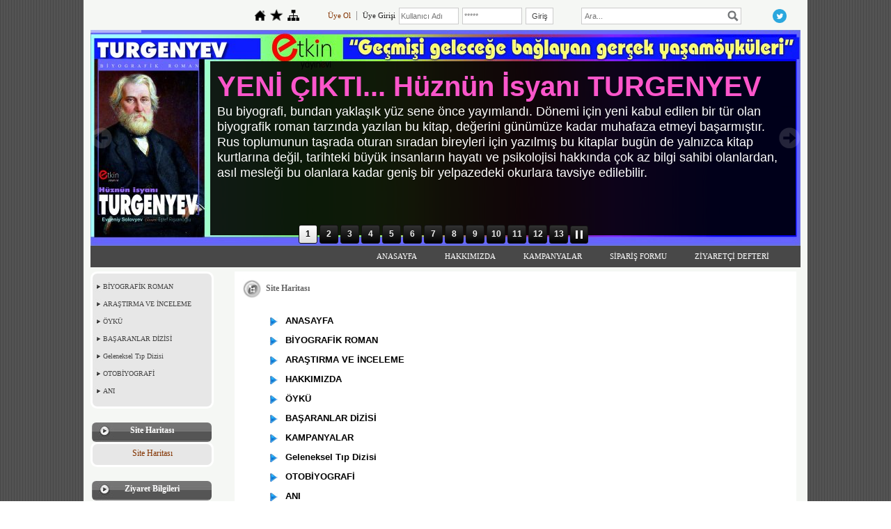

--- FILE ---
content_type: text/html; charset=UTF-8
request_url: http://www.etkinkitap.biz/?Syf=20&pt=Site%20Haritas%EF%BF%BD%EF%BF%BD
body_size: 10230
content:
<!DOCTYPE html>
                        <html lang="tr">
                        <!--[if lt IE 8]> <html lang="tr-TR" class="stnz_no-js ie6"> <![endif]-->
<head>
<title>ETKİN YAYINEVİ</title>
<meta http-equiv="X-UA-Compatible" content="IE=Edge;chrome=1" /><meta http-equiv="Content-Type" content="text/html; charset=UTF-8">
<meta name="keywords" content=""/>
<meta name="description" content=""/>




<!--[if lt IE 7]>						
							<script src="/templates/default/IE7.jgz">IE7_PNG_SUFFIX=".png";</script>
							<link href="/templates/default/ie6.css" rel="stylesheet" type="text/css" />
						<![endif]-->
<!--[if lt IE 8]>							
							<link href="/templates/default/ie7.css" rel="stylesheet" type="text/css" />
						<![endif]-->
<script type="text/javascript" src="/templates/js/js.js?v=3" ></script>
<script src="/cjs/jquery/1.8/jquery-1.8.3.min.jgz"></script>
<script src="/cjs/jquery.bxslider.min.js"></script>
<link href="/cjs/jquery.bxslider.css" rel="stylesheet" type="text/css" />

<link rel="stylesheet" href="/cjs/css/magnific-popup.css">
                                <link rel="stylesheet" href="/cjs/css/wookmark-main.css">
                                <script src="/cjs/js/imagesloaded.pkgd.min.js"></script>
                                <script src="/cjs/js/jquery.magnific-popup.min.js"></script>
                                <script src="/cjs/js/wookmark.js"></script><link rel="stylesheet" href="/cjs/banner_rotator/css/banner-rotator.min.css">
<script type="text/javascript" src="/cjs/banner_rotator/js/jquery.banner-rotator.min.js"></script>
<link rel="stylesheet" type="text/css" href="/cjs/sliders/rotator/css/wt-rotator.css"/>
<script type="text/javascript" src="/cjs/sliders/rotator/js/jquery.wt-rotator-prod.min.jgz"></script>




<style>
    @import url("/assets/css/grid.css") screen and (max-width: 768px);
    @import url("/templates/tpl/79/stil.css") screen and (min-width: 769px);
    @import url("/assets/css/desktop.css") screen and (min-width: 769px);
    @import url("/assets/css/mobile.css") screen and (max-width: 768px);    
</style>
<meta name="viewport" content="width=device-width, initial-scale=1">
<script src="/assets/javascript/mobile/jquery.mobilemenu.js"></script>

<!--[if !IE 7&!IE 6]>
                    <style type="text/css">#stnz_middleContent{width:100% !important;}</style>
                <![endif]-->

<!--[if lt IE 8]>
                    <style type="text/css">#stnz_middleContent{width:658px !important;}</style>          
                <![endif]-->
<style type="text/css">
                                @media only screen and (min-width: 769px) {
                                    #stnz_wrap, #stnz_header, #stnz_containerMiddle, #stnz_headerTop, #stnz_content,#stnz_footer, .stnz_widget.stnz_ust_menu{width:1020px !important;} #stnz_right_bg{left:1020px !important;}
                                }
                                </style>
</head>

<body id="mobileTmp" class="tpl">

<div class="container" id="stnz_wrap">  
        <div id="stnz_containerTop">
        <div id="stnz_left_bg"></div>
        <div class="row" id="stnz_containerMiddle">
        <div class="grid_12" id="stnz_headerWrap"><script type="text/javascript">
                    $(function() {
                        $("#ust_icon_favorite").click(function() {
                            // Mozilla Firefox Bookmark
                            if ('sidebar' in window && 'addPanel' in window.sidebar) { 
                                window.sidebar.addPanel(location.href,document.title,"");
                            } else if( /*@cc_on!@*/false) { // IE Favorite
                                window.external.AddFavorite(location.href,document.title); 
                            } else { // webkit - safari/chrome
                                alert('Sık Kullanılanlara eklemek için '+(navigator.userAgent.toLowerCase().indexOf('mac') != - 1 ? 'Command/Cmd' : 'CTRL') + ' + D tuşlarına basınız.');
                            }
                        });
                        
                        $("#ust_login_button").click(function() {
                            $("#ust_uye_form").submit();                          
                        });
                        $("#ust_search").keyup(function(e) {
                            if (e.keyCode==13)                          
                            {
                                if ($(this).val().length > 2){
                                    $(location).attr('href','/?Syf=39&search='+$(this).val());
                                }else{
                                    alert('Lütfen en az 3 harf giriniz.');
                                }   
                            }
                        });
                        $("#search").click(function() {
                            if ($('#ust_search').val().length > 2){
                                    $(location).attr('href','/?Syf=39&search='+$('#ust_search').val());
                                }else{
                                    alert('Lütfen en az 3 harf giriniz.');
                                }                           
                        });
                        
                    });
                </script><div id="stnz_topModul"><div class="stnz_widget stnz_ust_modul_icons">
<div class="stnz_widgetContent"><ul id="ust_custom_icons"><li class="ust_custom_icons_li"><a href="/?SyfNmb=1" id="ust_icon_homepage"><img alt="Anasayfa" src="/templates/tpl/79/images//homepage.png" border="0"></a></li><li class="ust_custom_icons_li"><a href="#" id="ust_icon_favorite"><img alt="Favorilere Ekle" src="/templates/tpl/79/images//favorite.png" border="0"></a></li><li class="ust_custom_icons_li"><a href="/?Syf=20" id="ust_icon_sitemap"><img alt="Site Haritası" src="/templates/tpl/79/images//sitemap.png" border="0"></a></li></ul></div>
</div><!-- /widget -->

<div class="stnz_widget stnz_ust_modul_login">
<div class="stnz_widgetContent"><form id="ust_uye_form" name="ust_uye_form" method="POST" action="http://www.etkinkitap.biz/?login=1"><ul id="ust_modul_login"><li id="ust_member_caption"><a href="/?Syf=7&UI=1">Üye Ol</a></li><li id="ust_login_caption">Üye Girişi</li><li id="ust_login_uname_li"><input type="text" name="username" id="ust_login_uname" placeholder="Kullanıcı Adı"></li><li id="ust_login_pass_li"><input type="password" name="pass" id="ust_login_pass" placeholder="*****"></li><li id="ust_login_button_li"><input type="button" id="ust_login_button" value="Giriş"></li></ul></form></div>
</div><!-- /widget -->

<div class="stnz_widget stnz_ust_modul_search">
<div class="stnz_widgetContent"><div><input type="text" id="ust_search" name="search" placeholder="Ara..."><div id="search_mercek"><img src="/images/search-glass.png" width="16" id="search"></div></div></div>
</div><!-- /widget -->

<div class="stnz_widget stnz_ust_modul_social">
<div class="stnz_widgetContent"><ul id="ust_social_icons"><li class="ust_social_li"><a href="https://www.twitter.com/@EtkinYayinevi" target="_blank"><img alt="https://www.twitter.com/@EtkinYayinevi" src="/images/twitter.png" border="0"></a></li></ul></div>
</div><!-- /widget -->

</div><div class="clear"></div><div class="grid_12" id="stnz_headerTop"></div><div id="stnz_header" style="background-image: none;"><style>#stnz_header{min-height:1px;}</style><div id="stnz_jsHeader">
<script type="text/javascript">
$(document).ready( function() {    
$(".jquery_header_container").wtRotator({
width:1020,
height:310,
transition_speed:1000,
block_size:50,
vert_size:50,
horz_size:50,
transition:"random",
text_effect:"fade",
tooltip_type:"image",
cpanel_align:"BC",
display_thumbs:true,
cpanel_position:"inside",
display_playbutton:true,
display_dbuttons:false,
display_timer:true,
thumb_width:25,
thumb_height:25,
display_thumbimg:false,
display_numbers:true,
mouseover_pause:false,
text_mouseover:false,
cpanel_mouseover:false,
display_side_buttons:true,
auto_start:true,
delay:20000,
button_width:0,
button_height:0,
button_margin:3,        
text_sync:true,
shuffle:false,
block_delay:15,
vstripe_delay:73,
hstripe_delay:183,          
auto_center:true
});
});
</script>
<div class="jquery_header_container"> 
<div class="wt-rotator">
<div class="screen"></div>
<div class="c-panel">
<div class="thumbnails">
<ul><li><a href="/FileUpload/bs858513/HeaderImages/crop/336315.jpg"><img src="/FileUpload/bs858513/HeaderImages/thumb/336315.jpg"/></a><a href="http://www.etkinkitap.biz/?newUrun=1&Id=2284575&CatId=bs858513&Fstate=&/H%C3%BCzn%C3%BCn-%C4%B0syan%C4%B1-TURGENYEV"></a><div id="resim-desc336315" style="top: 45px; left: 172px; min-width: 250px; width: 841px; height: 249px; position: absolute;" class="resim-desc"><div class="resim-inner-bg"></div><div class="resim-inner-text" style="width: 821px; height: 229px;"><ul class="header_text"><li class="header_text_header" style="color: rgb(251, 86, 203); font-family: &quot;Trebuchet MS&quot;, Helvetica, sans-serif; font-size: 40px;">YENİ ÇIKTI... Hüznün İsyanı TURGENYEV</li><li class="header_text_content" style="font-size: 18px;">Bu biyografi, bundan yaklaşık yüz sene önce yayımlandı. Dönemi için yeni kabul edilen bir tür olan biyografik roman tarzında yazılan bu kitap, değerini günümüze kadar muhafaza etmeyi başarmıştır. Rus toplumunun taşrada oturan sıradan bireyleri için yazılmış bu kitaplar bugün de yalnızca kitap kurtlarına değil, tarihteki büyük insanların hayatı ve psikolojisi hakkında çok az bilgi sahibi olanlardan, asıl mesleği bu olanlara kadar geniş bir yelpazedeki okurlara tavsiye edilebilir.</li></ul></div></div></li><li><a href="/FileUpload/bs858513/HeaderImages/crop/334072.jpg"><img src="/FileUpload/bs858513/HeaderImages/thumb/334072.jpg"/></a><a href="http://www.etkinkitap.biz/?newUrun=1&Id=2245782&CatId=bs858513&Fstate=&/DARA-DURMAK"></a><div id="resim-desc334072" style="top: 69px; left: 149px; min-width: 250px; width: 858px; height: 228px; position: absolute;" class="resim-desc"><div class="resim-inner-bg"></div><div class="resim-inner-text" style="width: 838px; height: 208px;"><ul class="header_text"><li class="header_text_header" style="color: rgb(181, 255, 0); font-family: &quot;Times New Roman&quot;, Times, serif; font-size: 50px;">Yeni Kitap... DARA DURMAK</li><li class="header_text_content" style="font-size: 18px; color: rgb(255, 255, 255);">Bu kitap, iki Alevi ailenin “Yol Kardeşi” yani “Musahip” olmalarını konu eden bir romandır.
Merkezinde “Musahip Cemi”nin yer aldığı kitap, "Yol Kardeşi" olan iki ailenin iki çocuğunun; Melek ile Mazlum adlı iki gencin hüzünlü aşkları etrafında şekillenmektedir.  Anadolu'nun bir yöresinde geçen olayı sade ve akıcı bir dille anlatan yazar, bir bakıma Alevilik kültürünü ve felsefesini edebiyat diliyle okurlara sunmaktadır. Keyifle okuyacağınıza inanıyoruz.</li></ul></div></div></li><li><a href="/FileUpload/bs858513/HeaderImages/crop/322812.jpg"><img src="/FileUpload/bs858513/HeaderImages/thumb/322812.jpg"/></a><a href="http://www.etkinkitap.biz/?newUrun=1&Id=2208709&CatId=bs858513&Fstate=&/Evrenin-Sonsuzlu%C4%9Funda-BRUNO"></a><div id="resim-desc322812" style="top: 52px; left: 164px; min-width: 250px; width: 837px; height: 227px; position: absolute;" class="resim-desc"><div class="resim-inner-bg" style="background: none; opacity: 0.9;"></div><div class="resim-inner-text" style="width: 817px; height: 207px;"><ul class="header_text"><li class="header_text_header" style="color: rgb(246, 14, 16); font-size: 30px;">YENİ KİTAP... Evrenin Sonsuzluğunda BRUNO   </li><li class="header_text_content" style="font-size: 20px;">...Şimdi ondan ne suç ortaklarının isimlerini isteyen vardı, ne de dava arkadaşlarını satmasını talep eden. Ondan isteneni yapsa bile kimsenin zindana atılacağı yoktu. Kimseye ihanet etmeyecekti sonuçta. Peki fikirlerine ihanet edecek miydi? Yıllarca öğrettiği ve ateşli bir şekilde savunduğu fikirlerine?<br> Ayağa kalktı. Kararlı ve heybetli bir duruşla, yargıçların yüzüne haykırmaya başladı:
“Bana okuduğunuz bu hüküm, benden çok sizleri korkutmaktadır!”<br>  
Uzaya giden yol ateşten geçiyordu...
</li></ul></div></div></li><li><a href="/FileUpload/bs858513/HeaderImages/crop/322977.jpg"><img src="/FileUpload/bs858513/HeaderImages/thumb/322977.jpg"/></a><a href="http://www.etkinkitap.biz/?newUrun=1&Id=2208710&CatId=bs858513&Fstate=&/Matematik-Dehas%C4%B1-PASCAL"></a><div id="resim-desc322977" style="top: 46px; left: 158px; min-width: 250px; width: 844px; height: 239px; position: absolute;" class="resim-desc"><div class="resim-inner-bg" style="background: none;"></div><div class="resim-inner-text" style="width: 824px; height: 219px;"><ul class="header_text"><li class="header_text_header" style="color: rgb(9, 236, 231); font-size: 30px;">YENİ KİTAP... Matematik Dehası PASCAL </li><li class="header_text_content" style="font-size: 18px; color: rgb(251, 249, 249);">Pascal’ın babası matematikle uğraşmayı ve evinde matematikçileri toplamayı severdi. Ancak, oğlunun çalışmaları için bir plan yaptığında, oğlu Latince’yi iyice benimseyene kadar matematiği bir kenara koymaya karar verdi. Blaise’in merakını bilen babası tüm matematik çalışmalarını ondan dikkatlice saklar ve hiçbir zaman onun yanında arkadaşlarıyla matematikle ilgili konuşma yapmazdı. Çocuk matematik öğrenmek istediğini söylediğinde, babası matematiği ona gelecekte öğreteceğini vaat etmişti. 
</li></ul></div></div></li><li><a href="/FileUpload/bs858513/HeaderImages/crop/278968.jpg"><img src="/FileUpload/bs858513/HeaderImages/thumb/278968.jpg"/></a><a href="http://www.etkinkitap.biz/?newUrun=1&Id=1837582&CatId=bs858513&Fstate=&/%C3%87a%C4%9F%C4%B1n%C4%B1n-%C3%96tesinde-Bir-Dahi-TESLA"></a><div id="resim-desc278968" style="top: 45px; left: 182px; min-width: 250px; width: 837px; height: 253px; position: absolute;" class="resim-desc"><div class="resim-inner-bg"></div><div class="resim-inner-text" style="width: 817px; height: 233px;"><ul class="header_text"><li class="header_text_header" style="color: rgb(181, 255, 0); font-family: &quot;Trebuchet MS&quot;, Helvetica, sans-serif; font-size: 50px;">Çağının Ötesinde Bir Dahi TESLA</li><li class="header_text_content" style="color: rgb(253, 252, 252); font-size: 20px;">Sıradışı geniş ve açık bir alın, karakteristik, ince hatlı zarif bir burun, çökük yanaklar, yarım bir tebessümle donakalmış ince dudaklar, bakışlarıyla insanın ruhuna işleyen yorgun ve hüzünlü o harika mavi gözler... Seksen yedi yaşındaki ihtiyarın yüzünün tüm çizgilerinde, canını kurtarmak için değil, sadece insanlık yararına bir şeyler yapabilmek uğruna, en azından biraz daha zaman kazanabilmek için ölüme ısrarla direnen ifadesi kazınmıştı.  (...)

</li></ul></div></div></li><li><a href="/FileUpload/bs858513/HeaderImages/crop/297106.jpg"><img src="/FileUpload/bs858513/HeaderImages/thumb/297106.jpg"/></a><a href="http://www.etkinkitap.biz/?newUrun=1&Id=1951326&CatId=bs858513&Fstate=&/Do%C4%9Funun-S%C3%B6nmeyen-Y%C4%B1ld%C4%B1z%C4%B1-HAYYAM"></a><div id="resim-desc297106" style="top: 49px; left: 173px; min-width: 250px; width: 844px; height: 249px; position: absolute;" class="resim-desc"><div class="resim-inner-bg" style="background: rgb(19, 5, 148);"></div><div class="resim-inner-text" style="width: 824px; height: 229px;"><ul class="header_text"><li class="header_text_header" style="font-size: 40px; font-family: &quot;Trebuchet MS&quot;, Helvetica, sans-serif;"> Doğu'nun Sönmeyen Yıldızı HAYYAM</li><li class="header_text_content" style="font-family: &quot;Trebuchet MS&quot;, Helvetica, sans-serif; font-size: 24px;">...tarih, insanoğlunun faaliyet gösterdiği her alana yeteneği olan pek çok dâhiye tanıklık etmiştir.Onlar tüm insanlığın gerçek süsü, en büyük serveti ve hazinesidir. Ömer Hayyam’ın da onlardan biri olduğunu söyleyebilir miyiz? Kesinlikle evet. Hemen aklımıza ikinci bir soru geliyor: Bu yeteneklerden hangisi daha çok göze çarpar? Adını ölümsüz kılan asıl şey nedir? Acaba Hayyam'ın hangi yeteneğini ilk sıraya ...</li></ul></div></div></li><li><a href="/FileUpload/bs858513/HeaderImages/crop/296106.jpg"><img src="/FileUpload/bs858513/HeaderImages/thumb/296106.jpg"/></a><a href="http://www.etkinkitap.biz/?newUrun=1&Id=1936085&CatId=bs858513&Fstate=&/Elektri%C4%9Fin-Newtonu-AMPERE"></a><div id="resim-desc296106" style="top: 60px; left: 159px; min-width: 250px; width: 853px; height: 230px; position: absolute;" class="resim-desc"><div class="resim-inner-bg"></div><div class="resim-inner-text" style="width: 833px; height: 210px;"><ul class="header_text"><li class="header_text_header" style="color: rgb(181, 255, 0); font-size: 40px; font-family: &quot;Trebuchet MS&quot;, Helvetica, sans-serif;">yeni kitap... Elektriğin Newton'u AMPERE  </li><li class="header_text_content" style="font-size: 24px; color: rgb(236, 252, 254); font-family: Tahoma, Geneva, sans-serif;">Daha çocuk yaşlarındayken babasının giyotinle öldürülmesinin sarsıntısıyla ruhsal bunalıma giren ve neredeyse bitkisel hayattan bir yılda çıkan, sonra da adını buluşlarıyla bilim tarihine yazdıran; ama sahip olduğu muhteşem zeka kadar da özel hayatında mutsuz olan bu büyük insanın acıklı yaşamöyküsü.</li></ul></div></div></li><li><a href="/FileUpload/bs858513/HeaderImages/crop/257207.jpg"><img src="/FileUpload/bs858513/HeaderImages/thumb/257207.jpg"/></a><a href="http://www.etkinkitap.biz/?newUrun=1&Id=1732197&CatId=bs858513&Fstate=&/Yunan-%C3%96%C4%9FretmenSOKRATES"></a><div id="resim-desc257207" style="top: 1px; left: 191px; min-width: 250px; width: 830px; height: 303px; position: absolute;" class="resim-desc"><div class="resim-inner-bg" style="background: rgb(107, 15, 240);"></div><div class="resim-inner-text" style="width: 810px; height: 283px;"><ul class="header_text"><li class="header_text_header" style="font-size: 26px;">TÜRKİYE'DE BİR İLK...<br>
Tolstoy'un bilinmeyen eseri ilk kez Türkçe yayınlandı.</li><li class="header_text_content" style="font-size: 20px;">Rusya’da ilk kez 1886’da yayınlanan ama hem Çarlık Rusyası, hem de Sovyet Rusya’nın sansürü nedeniyle  bilinmeyen bu kitap Türkiye’de ilk kez yayınlanmaktadır.
“Yunan Öğretmen SOKRATES” kendi zamanını aşan, tüm zamanlar için geçerliliği olan bir eserdir. Yaşamlarının anlamını ve amacını merak edenler, bu kitapta kendileri için çok yeni, beklenmedik ve aradıkları doğru cevapları bulacaklardır. Bu kitap her yaş ve meslekteki insanın ilgisini çekecek bir kitaptır.</li></ul></div></div></li><li><a href="/FileUpload/bs858513/HeaderImages/crop/282367.jpg"><img src="/FileUpload/bs858513/HeaderImages/thumb/282367.jpg"/></a><a href="http://www.etkinkitap.biz/?newUrun=1&Id=1733975&CatId=bs858513&Fstate=&/G%C3%B6r%C3%BClmezi-G%C3%B6ren-Adam-JULES-VERNE"></a><div id="resim-desc282367" style="top: 48px; left: 149px; min-width: 250px; width: 863px; height: 231px; position: absolute;" class="resim-desc"><div class="resim-inner-bg" style="background: rgb(9, 6, 50);"></div><div class="resim-inner-text" style="width: 843px; height: 211px;"><ul class="header_text"><li class="header_text_header" style="font-size: 26px; font-family: Tahoma, Geneva, sans-serif;">8 Şubat 1828 yılında doğan JULES VERNE 196 yaşında...  </li><li class="header_text_content" style="font-size: 26px; font-family: &quot;Trebuchet MS&quot;, Helvetica, sans-serif;">Yazdıkları kadar biyografisi de sırlarla dolu olan Jules Verne, kendi geleceği hakkında bile hiçbir tahminde bulunmazken nasıl olmuştu da insanoğlunun yüz yıl sonra gerçekleştirdiği teknolojileri önceden hayal edip yazabilmişti? O, bilim ve teknolojiye yol gösteren bir peygamber miydi? Bilim ve teknolojide meydana gelecek gelişmeler sadece ona mı gözükmekteydi?</li></ul></div></div></li><li><a href="/FileUpload/bs858513/HeaderImages/crop/320702.jpg"><img src="/FileUpload/bs858513/HeaderImages/thumb/320702.jpg"/></a><a href="http://www.etkinkitap.biz/?newUrun=1&Id=2108768&CatId=bs858513&Fstate=&/Modern-Roman%C4%B1n-Babas%C4%B1-CERVANTES"></a><div id="resim-desc320702" style="top: 1px; left: 187px; min-width: 250px; width: 820px; height: 290px; position: absolute;" class="resim-desc"><div class="resim-inner-bg"></div><div class="resim-inner-text" style="width: 800px; height: 270px;"><ul class="header_text"><li class="header_text_header" style="color: rgb(181, 255, 0); font-size: 36px; font-family: &quot;Trebuchet MS&quot;, Helvetica, sans-serif;">Modern Romanın Babası CERVANTES</li><li class="header_text_content" style="font-size: 22px;">“Hayatımda, kader çarkının zirvesine çıkmayı başarabildiğim tek bir gün bile olmadı. Ben ona tırmanmaya başlar başlamaz o durdu.”<br>
Hayat yolunun sonuna yaklaşırken Cervantes, bu üzücü sonucu çıkarmıştı. Bir taraftan etrafını kuşatmış hayat şartlarında fikirlerinin zaferi için, diğer taraftan da sonsuz maddi gereksinimleri olan kişisel varoluşu için sürdürdüğü ikili mücadelede yorgun düştü; ama yenilmedi.</li></ul></div></div></li><li><a href="/FileUpload/bs858513/HeaderImages/crop/296461.jpg"><img src="/FileUpload/bs858513/HeaderImages/thumb/296461.jpg"/></a><a href="http://www.etkinkitap.biz/?newUrun=1&Id=1936170&CatId=bs858513&Fstate=&/Zaman%C4%B1n-%C3%87ocuk-%C4%B0%C5%9F%C3%A7isi-DICKENS"></a><div id="resim-desc296461" style="top: 56px; left: 171px; min-width: 250px; width: 839px; height: 229px; position: absolute;" class="resim-desc"><div class="resim-inner-bg"></div><div class="resim-inner-text" style="width: 819px; height: 209px;"><ul class="header_text"><li class="header_text_header" style="font-family: &quot;Trebuchet MS&quot;, Helvetica, sans-serif; font-size: 40px;">Charles DICKENS 207 yaşında...</li><li class="header_text_content" style="font-size: 20px;">Romanlarında yoksulları, emekçileri, sağlıksız evleri, barakaları anlatan;  kendi de çocuk yaşta işçi olarak çalışmış biri olarak özellikle çocukların yaşadığı zorlukları, çocuk emeği sömürüsünü, kimsesiz çocukları, güçlü bir anlatımla dile getiren; anlatımı yalın, süssüz, ancak gerçekçi ve etkileyici olan ve “... İçinde yaşanılan dönemi tüm pislikleriyle anlatan gerçekçi yazar”  Charles DICKENS 7 Şubat'ta 207 yaşına girdi.
Eserleriyle yaşayan DICKENS'in ilginç biyografisi bu kitapta.</li></ul></div></div></li><li><a href="/FileUpload/bs858513/HeaderImages/crop/308315.jpg"><img src="/FileUpload/bs858513/HeaderImages/thumb/308315.jpg"/></a><a href="http://etkinkitap.biz/syp/?lnk=66&Oturum=QUhVME1qRFhValltS21CQlJOSGppZGVNZXRwcVF3cHA2WGU4Y3R3Yg==&group_id=4550609&Id=2117158"></a><div id="resim-desc308315" style="top: 46px; left: 166px; min-width: 250px; width: 851px; height: 241px; position: absolute;" class="resim-desc"><div class="resim-inner-bg" style="background: rgb(19, 9, 7);"></div><div class="resim-inner-text" style="width: 831px; height: 221px;"><ul class="header_text"><li class="header_text_header" style="color: rgb(43, 239, 37); font-size: 36px;">Meksika Halk Kahramanı PANCHO VİLLA<br> Çıktı...</li><li class="header_text_content" style="font-size: 18px;">"O günlerden daha kötüsünü hatırlamıyorum” diyecekti sonrasında Villa, “Allah, düşmanımın başına bile vermesin. En çok da yaralı ve bitap düşmüş askerlerimin can vermiş olması, benim onlara hiçbir şekilde yardım edememiş olmam beni mahvetti. Onca yıl komutam altında korkusuzca mücadele veren kardeşlerimin birbiri ardına düştüklerini ve arkalarında kanlarını bıraktıklarını gördükçe boşuna mı verdik bu kurbanları, halk bir gün büsbütün toprak ağalarına ve para babalarına karşı galip gelebilir mi</li></ul></div></div></li><li><a href="/FileUpload/bs858513/HeaderImages/crop/259530.jpg"><img src="/FileUpload/bs858513/HeaderImages/thumb/259530.jpg"/></a><a href="http://www.etkinkitap.biz/?newUrun=1&Id=1717088&CatId=bs858513&Fstate=&/Demokrat-Diktat%C3%B6rATAT%C3%9CRK-"></a><div id="resim-desc259530" style="top: 30px; left: 358px; min-width: 250px; width: 662px; height: 271px; position: absolute;" class="resim-desc"><div class="resim-inner-bg" style="background: none;"></div><div class="resim-inner-text" style="width: 642px; height: 251px;"><ul class="header_text"><li class="header_text_header" style="color: rgb(222, 252, 253); font-size: 26px; font-family: &quot;Trebuchet MS&quot;, Helvetica, sans-serif;">"BU KİTABI NEDEN YAZDIM?</li><li class="header_text_content" style="color: rgb(255, 255, 255); font-size: 20px;">Böyle bir sorunun cevabının daha ilk cümlesinde Mustafa Kemal Atatürk’ün insan olarak, teşkilâtçı olarak, ihtilalci olarak, barışçı olarak sıfatlarından bahsetmek gerekir ki, bu büyük adamın hatırasına kalbinin en samimi köşesini ayıran Türk okuyucusuna bunları anlatmak beni biraz güç duruma düşürüyor. PARAŞKEV PARUŞEV"</li></ul></div></div></li></ul>
</div>
<div class="buttons"><div class="prev-btn"></div><div class="play-btn"></div><div class="next-btn"></div></div> 
</div>
</div> 
</div></div><!-- /jsHeader --></div><div class="grid_12" id="stnz_headerFooter" style="margin-top:0;"></div><!-- /header --><div id="stnz_topBannerStatic"></div><script type="text/javascript">
                    $(function() {
                        $("#ust-menu-search").keyup(function(e) {
                            if (e.keyCode==13)                          
                            {
                                if ($(this).val().length > 2){
                                    $(location).attr('href','/?Syf=39&search='+$(this).val());
                                }else{
                                    alert('Lütfen en az 3 harf giriniz.');
                                }   
                            }
                        });
                        
                        $("#search-ust").click(function() {
                            if ($('#ust-menu-search').val().length > 2){
                                    $(location).attr('href','/?Syf=39&search='+$('#ust-menu-search').val());
                                }else{
                                    alert('Lütfen en az 3 harf giriniz.');
                                }                           
                        });
                        
                    });
                </script><div class="grid_12 mobile-menu" id="topMenu"><style>@import url("./templates/tpl/85/menucss/default.css") screen and (min-width: 769px);</style><div class="stnz_widget stnz_ust_menu85">
<div class="stnz_widgetContent"><div class="stnz_dropdown85_root stnz_dropdown85_root_right"><div id="ust_menu_root"><nav><ul class="sf-menu stnz_dropdown85 stnz_dropdown85-horizontal" id="nav" data-title="Menu">
		
			<li><a class="root"  href="http://www.etkinkitap.biz/?SyfNmb=1&pt=ANASAYFA" rel="alternate" hreflang="tr">ANASAYFA</a></li>
			<li><a class="root"  href="http://www.etkinkitap.biz/?SyfNmb=2&pt=HAKKIMIZDA" rel="alternate" hreflang="tr">HAKKIMIZDA</a></li>
			<li><a class="root"  href="http://www.etkinkitap.biz/?SyfNmb=4&pt=KAMPANYALAR" rel="alternate" hreflang="tr">KAMPANYALAR</a></li>
			<li><a class="root"  href="http://www.etkinkitap.biz/?SyfNmb=3&pt=S%C4%B0PAR%C4%B0%C5%9E+FORMU" rel="alternate" hreflang="tr">SİPARİŞ FORMU</a></li>
			<li><a class="root"  href="http://www.etkinkitap.biz/?Syf=0&pt=Z%C4%B0YARET%C3%87%C4%B0+DEFTER%C4%B0" rel="alternate" hreflang="tr">ZİYARETÇİ DEFTERİ</a></li></ul></nav></div></div></div>
</div><!-- /widget -->

</div><!-- /topMenu --></div><div id="stnz_content"><div class="grid_12" id="stnz_leftContent"><div class="stnz_widget"><style>@import url("/templates/tpl/79/menucss/default.css") screen and (min-width: 769px);</style><div class="stnz_widget stnz_menu">
<div class="stnz_widgetContent"><ul class="sf-menu stnz_dropdown79 stnz_dropdown79-vertical" id="nav1249295" data-title="Ürün ve Hizmetler">
				
					<li><a class="root"  href="http://www.etkinkitap.biz?product=4550609&pt=B%C4%B0YOGRAF%C4%B0K++ROMAN" rel="alternate" hreflang="tr">BİYOGRAFİK  ROMAN</a></li>
					<li><a class="root"  href="http://www.etkinkitap.biz?product=4550610&pt=ARA%C5%9ETIRMA+VE+%C4%B0NCELEME" rel="alternate" hreflang="tr">ARAŞTIRMA VE İNCELEME</a></li>
					<li><a class="root"  href="http://www.etkinkitap.biz?product=4550620&pt=%C3%96YK%C3%9C" rel="alternate" hreflang="tr">ÖYKÜ</a></li>
					<li><a class="root"  href="http://www.etkinkitap.biz?product=5230969&pt=BA%C5%9EARANLAR+D%C4%B0Z%C4%B0S%C4%B0" rel="alternate" hreflang="tr">BAŞARANLAR DİZİSİ</a></li>
					<li><a class="root" target="_blank" href="http://www.etkinkitap.biz?product=5928057&pt=Geleneksel+T%C4%B1p+Dizisi" rel="alternate" hreflang="tr">Geleneksel Tıp Dizisi</a></li>
					<li><a class="root"  href="http://www.etkinkitap.biz?product=6227861&pt=OTOB%C4%B0YOGRAF%C4%B0" rel="alternate" hreflang="tr">OTOBİYOGRAFİ</a></li>
					<li><a class="root"  href="http://www.etkinkitap.biz?product=6692224&pt=ANI" rel="alternate" hreflang="tr">ANI</a></li></ul></div>
</div><!-- /widget -->

<div class="stnz_widget stnz_sitemap">
<div class="stnz_widgetTitle"><div class="stnz_widgetTitle_text">Site Haritası</div></div>
<div class="stnz_widgetContent"><div class="stnz_siteMapWidgetContent"><a href="/?Syf=20&pt=Site Haritası">Site Haritası</a></div></div>
<div class="stnz_widgetFooter"></div>
</div><!-- /widget -->

<div class="stnz_widget stnz_ziyaret">
<div class="stnz_widgetTitle"><div class="stnz_widgetTitle_text">Ziyaret Bilgileri</div></div>
<div class="stnz_widgetContent">
        
            <table width="100%" border="0" cellspacing="0" cellpadding="0">
            <tr><td>Aktif Ziyaretçi</td><td class="stnz_strong">1</td></tr>
            <tr><td>Bugün Toplam</td><td class="stnz_strong">40</td></tr>
            <tr><td>Toplam Ziyaret</td><td class="stnz_strong">157592</td></tr></table></div>
<div class="stnz_widgetFooter"></div>
</div><!-- /widget -->

</div></div><!-- /leftContent --><div id="stnz_middleContent" class="grid_12 stnz_tek stnz_sol_var"><table width="100%" border="0" cellspacing="10" bgcolor="#FFFFFF">
	<tr>
		<td valign="bottom" width="95%"><span
			style="color: rgb(102, 102, 102); font-size: 12px; font-weight: bold;">
			<img src="lib/images/harita_icon.jpg" width="28" height="28" align="absmiddle" /> &nbsp;Site Haritası</span>
		</td>
	</tr>
	<tr>
		<td colspan="2" class="tubip_sayfa_cizgisi" width="100%"></td>
	</tr>

	<tr>
		<td>&nbsp;&nbsp;&nbsp;&nbsp;&nbsp;&nbsp;&nbsp;&nbsp;&nbsp;&nbsp;&nbsp;&nbsp;
			     <img src="lib/images/arrow.jpg" width="12" height="12" align="absmiddle" /><font color="#000000">
 			     <a href ="http://www.etkinkitap.biz/?pnum=1&pt=ANASAYFA"><FONT STYLE="font-family: Verdana, Arial, Helvetica, sans-serif;font-size: 13px;font-weight: bold;">
			     <font color="#000000">&nbsp;&nbsp;ANASAYFA</font></font></a></font><p>&nbsp;&nbsp;&nbsp;&nbsp;&nbsp;&nbsp;&nbsp;&nbsp;&nbsp;&nbsp;&nbsp;&nbsp;
			     <img src="lib/images/arrow.jpg" width="12" height="12" align="absmiddle" /><font color="#000000">
 			     <a href ="http://www.etkinkitap.biz/?product=4550609&pt=BİYOGRAFİK  ROMAN"><FONT STYLE="font-family: Verdana, Arial, Helvetica, sans-serif;font-size: 13px;font-weight: bold;">
			     <font color="#000000">&nbsp;&nbsp;BİYOGRAFİK  ROMAN</font></font></a></font><p>&nbsp;&nbsp;&nbsp;&nbsp;&nbsp;&nbsp;&nbsp;&nbsp;&nbsp;&nbsp;&nbsp;&nbsp;
			     <img src="lib/images/arrow.jpg" width="12" height="12" align="absmiddle" /><font color="#000000">
 			     <a href ="http://www.etkinkitap.biz/?product=4550610&pt=ARAŞTIRMA VE İNCELEME"><FONT STYLE="font-family: Verdana, Arial, Helvetica, sans-serif;font-size: 13px;font-weight: bold;">
			     <font color="#000000">&nbsp;&nbsp;ARAŞTIRMA VE İNCELEME</font></font></a></font><p>&nbsp;&nbsp;&nbsp;&nbsp;&nbsp;&nbsp;&nbsp;&nbsp;&nbsp;&nbsp;&nbsp;&nbsp;
			     <img src="lib/images/arrow.jpg" width="12" height="12" align="absmiddle" /><font color="#000000">
 			     <a href ="http://www.etkinkitap.biz/?pnum=2&pt=HAKKIMIZDA"><FONT STYLE="font-family: Verdana, Arial, Helvetica, sans-serif;font-size: 13px;font-weight: bold;">
			     <font color="#000000">&nbsp;&nbsp;HAKKIMIZDA</font></font></a></font><p>&nbsp;&nbsp;&nbsp;&nbsp;&nbsp;&nbsp;&nbsp;&nbsp;&nbsp;&nbsp;&nbsp;&nbsp;
			     <img src="lib/images/arrow.jpg" width="12" height="12" align="absmiddle" /><font color="#000000">
 			     <a href ="http://www.etkinkitap.biz/?product=4550620&pt=ÖYKÜ"><FONT STYLE="font-family: Verdana, Arial, Helvetica, sans-serif;font-size: 13px;font-weight: bold;">
			     <font color="#000000">&nbsp;&nbsp;ÖYKÜ</font></font></a></font><p>&nbsp;&nbsp;&nbsp;&nbsp;&nbsp;&nbsp;&nbsp;&nbsp;&nbsp;&nbsp;&nbsp;&nbsp;
			     <img src="lib/images/arrow.jpg" width="12" height="12" align="absmiddle" /><font color="#000000">
 			     <a href ="http://www.etkinkitap.biz/?product=5230969&pt=BAŞARANLAR DİZİSİ"><FONT STYLE="font-family: Verdana, Arial, Helvetica, sans-serif;font-size: 13px;font-weight: bold;">
			     <font color="#000000">&nbsp;&nbsp;BAŞARANLAR DİZİSİ</font></font></a></font><p>&nbsp;&nbsp;&nbsp;&nbsp;&nbsp;&nbsp;&nbsp;&nbsp;&nbsp;&nbsp;&nbsp;&nbsp;
			     <img src="lib/images/arrow.jpg" width="12" height="12" align="absmiddle" /><font color="#000000">
 			     <a href ="http://www.etkinkitap.biz/?pnum=4&pt=KAMPANYALAR"><FONT STYLE="font-family: Verdana, Arial, Helvetica, sans-serif;font-size: 13px;font-weight: bold;">
			     <font color="#000000">&nbsp;&nbsp;KAMPANYALAR</font></font></a></font><p>&nbsp;&nbsp;&nbsp;&nbsp;&nbsp;&nbsp;&nbsp;&nbsp;&nbsp;&nbsp;&nbsp;&nbsp;
			     <img src="lib/images/arrow.jpg" width="12" height="12" align="absmiddle" /><font color="#000000">
 			     <a href ="http://www.etkinkitap.biz/?product=5928057&pt=Geleneksel Tıp Dizisi"><FONT STYLE="font-family: Verdana, Arial, Helvetica, sans-serif;font-size: 13px;font-weight: bold;">
			     <font color="#000000">&nbsp;&nbsp;Geleneksel Tıp Dizisi</font></font></a></font><p>&nbsp;&nbsp;&nbsp;&nbsp;&nbsp;&nbsp;&nbsp;&nbsp;&nbsp;&nbsp;&nbsp;&nbsp;
			     <img src="lib/images/arrow.jpg" width="12" height="12" align="absmiddle" /><font color="#000000">
 			     <a href ="http://www.etkinkitap.biz/?product=6227861&pt=OTOBİYOGRAFİ"><FONT STYLE="font-family: Verdana, Arial, Helvetica, sans-serif;font-size: 13px;font-weight: bold;">
			     <font color="#000000">&nbsp;&nbsp;OTOBİYOGRAFİ</font></font></a></font><p>&nbsp;&nbsp;&nbsp;&nbsp;&nbsp;&nbsp;&nbsp;&nbsp;&nbsp;&nbsp;&nbsp;&nbsp;
			     <img src="lib/images/arrow.jpg" width="12" height="12" align="absmiddle" /><font color="#000000">
 			     <a href ="http://www.etkinkitap.biz/?product=6692224&pt=ANI"><FONT STYLE="font-family: Verdana, Arial, Helvetica, sans-serif;font-size: 13px;font-weight: bold;">
			     <font color="#000000">&nbsp;&nbsp;ANI</font></font></a></font><p>&nbsp;&nbsp;&nbsp;&nbsp;&nbsp;&nbsp;&nbsp;&nbsp;&nbsp;&nbsp;&nbsp;&nbsp;
			     <img src="lib/images/arrow.jpg" width="12" height="12" align="absmiddle" /><font color="#000000">
 			     <a href ="http://www.etkinkitap.biz/?SyfNmb=3&pt=SİPARİŞ FORMU"><FONT STYLE="font-family: Verdana, Arial, Helvetica, sans-serif;font-size: 13px;font-weight: bold;">
			     <font color="#000000">&nbsp;&nbsp;SİPARİŞ FORMU</font></font></a></font><p>&nbsp;&nbsp;&nbsp;&nbsp;&nbsp;&nbsp;&nbsp;&nbsp;&nbsp;&nbsp;&nbsp;&nbsp;
			     <img src="lib/images/arrow.jpg" width="12" height="12" align="absmiddle" /><font color="#000000">
 			     <a href ="http://www.etkinkitap.biz/?Syf=0&pt=ZİYARETÇİ DEFTERİ"><FONT STYLE="font-family: Verdana, Arial, Helvetica, sans-serif;font-size: 13px;font-weight: bold;">
			     <font color="#000000">&nbsp;&nbsp;ZİYARETÇİ DEFTERİ</font></font></a></font><p></td>
	</tr></table>




</div><!-- /middleContent --></div><!-- /content -->     
    </div><!-- /containerMiddle -->
    <div id="stnz_right_bg"></div>
    </div><!-- /containerTop -->
</div> <!-- /wrap --><div class="grid_12" id="stnz_footer"></div><!-- /footer --><!--[if lt IE 8]> 
    <script type="text/javascript">           
        document.getElementById('stnz_left_bg').style.display = 'none';
        document.getElementById('stnz_right_bg').style.display = 'none';
    </script>
    <![endif]--></html>

--- FILE ---
content_type: text/css
request_url: http://www.etkinkitap.biz/templates/tpl/85/menucss/default.css
body_size: 5616
content:
@charset "UTF-8";
.stnz_ust_menu85 .stnz_widgetContent{background-image: url(../images/menubg.jpg); min-height:30px; padding: 0px 20px 0px 20px;margin-bottom: 0px;}
.stnz_dropdown85_root_left{text-align: left;}
.stnz_dropdown85_root_center{text-align: center;}
.stnz_dropdown85_root_right{text-align: right;}
div.stnz_dropdown85_root div 
{		
	display: inline-block;
	zoom: 1;
}

ul.stnz_dropdown85,
ul.stnz_dropdown85 li,
ul.stnz_dropdown85 ul {
 list-style: none;
 margin: 0;
 padding: 0;
}

ul.stnz_dropdown85 { 
 position: relative;
 z-index: 97;  
}

ul.stnz_dropdown85 li {
 float: left;
 line-height: 1.3em;
 vertical-align: middle;
}

ul.stnz_dropdown85 li.hover,
ul.stnz_dropdown85 li:hover {
 position: relative;
 z-index: 99;
 cursor: default;
}

ul.stnz_dropdown85 ul {
 visibility: hidden;
 position: absolute;
 top: 100%;
 left: 0;
 z-index: 98;
 width: 100%; 
}

ul.stnz_dropdown85 ul li {
 float: none;
 text-align: left;
}

ul.stnz_dropdown85 ul ul {
 top: 1px;
 left: 100%;
}

ul.stnz_dropdown85 li:hover > ul {
 visibility: visible;
}

ul.stnz_dropdown85-vertical {
 z-index: 50;
 width: 100%;
}

ul.stnz_dropdown85-vertical ul {
 top: 1px;
 left: 100%;
}

ul.stnz_dropdown85-vertical li {
 float: none;
}

ul.stnz_dropdown85 {
	font-weight: normal;
}

ul.stnz_dropdown85 a:link,
ul.stnz_dropdown85 a:visited { 
	text-decoration: none; 
}

ul.stnz_dropdown85 ul li {
	margin-left: 0px;
}

ul.stnz_dropdown85 a,
ul.stnz_dropdown85 span {
	font-family: tahoma;
	font-size: 11px;
	color: #5c5c5e;
	display: block; 
	padding: 5px 10px;
	padding-left: 15px; 
}

ul.stnz_dropdown85 ul a,
ul.stnz_dropdown85 ul span {
	padding: 5px;
	padding-left: 5px;
}

ul.stnz_dropdown85 li {
	padding: 0;  
	border: none; 	
}

ul.stnz_dropdown85 ul {
	margin-top: 0px;
 	width: 190px;
	border-style: solid;
	border-width: 1px 1px 1px 1px;
 	/* acilan alanin kenar renkleri
 				 UST      SAG     ALT    SOL
	*/
	background-color: #fff;
	border-color: #EFEFEF #EFEFEF #EFEFEF #EFEFEF;
	-webkit-box-shadow: 0px 2px 5px #888888;
	-moz-box-shadow: 0px 2px 5px #888888;
	box-shadow: 0px 2px 5px #888888;
}

/********************************************************************** 
***************************  UST MENU  ******************************** 
**********************************************************************/

ul.stnz_dropdown85-horizontal {
	float:left;
}

ul.stnz_dropdown85-horizontal .root {	
	font-weight: normal;
	color: #fff;	
	padding-top:8px;
	margin-right:15px;
}	

ul.stnz_dropdown85-horizontal li:hover > a {	
	background: #9A9A9A;
}

ul.stnz_dropdown85-horizontal li li:hover > a {	
	background: #E0E0E0;
}

ul.stnz_dropdown85-horizontal .dir {
	padding-right: 20px;
	background-position: 100% 50%;
	background-repeat: no-repeat;
	
}

ul.stnz_dropdown85-horizontal .dir,
ul.stnz_dropdown85-upward ul .dir {
	
}

ul.stnz_dropdown85-horizontal-rtl .dir {
	padding-right: 10px;
	padding-left: 15px;
	
	background-position: 0 50%;
}

/********************************************************************** 
***************************  YAN MENU  ******************************** 
**********************************************************************/

ul.stnz_dropdown85-vertical li {
	margin-left: 0px;
}

ul.stnz_dropdown85-vertical li .root {
	font-family: tahoma;
	font-size: 11px;
	font-weight: normal;
	color: #5C5C5E;
	position: relative;	
	background: url(../images/arrow.jpg) 0 50% no-repeat;	
}

ul.stnz_dropdown85-vertical li:hover > a  {
	background: #7B7B7B; 
	color: #fff;
}

/*-------------------------------------------------/
* @section Support Class `dir`
* @level sep	ul, .class
*/

/* -- Components override -- */
ul.stnz_dropdown85-upward .dir {
	
}

ul.stnz_dropdown85-vertical .dir,
ul.stnz_dropdown85-upward ul .dir {
	
}

ul.stnz_dropdown85-vertical-rtl ul {
 left: auto !important;
 right: 100%; 
}


ul.stnz_dropdown85-vertical-rtl li .root {
 text-align: left;
 padding-left: 12px;
 /*background-position: 100% 50%;*/ 
}

ul.stnz_dropdown85-vertical-rtl .dir {
	padding-right: 0px;
	padding-left: 5px;
	
	background-position: 0 50%;
}

ul.stnz_dropdown85 ul li.hover .open,
ul.stnz_dropdown85-vertical li.hover .open {
 padding-left: 5px;
 border-top-color: #fff;
 border-left: solid 1px #ffa500;
}

ul.stnz_dropdown85-vertical-rtl li.hover .open {
 padding-right: 5px;
 border-right-color: #ffa500;
 border-left: none;
}

ul.stnz_dropdown85-upward li.hover .open {
 border-top-color: #fff;
 border-bottom-color: #ffa500;
}

ul.stnz_dropdown85-upward ul li.hover .open {
 border-bottom-color: #d9d9d9;
}
#ust-menu-uyelik{left:-40px;}
#ust_ozel_modul_li{width:1px;min-height:20px;margin-left:145px;}
#ust-menu-modul-login{float:right; font-size:11px;margin-top:-22px;position: relative;z-index: 999; color:#eee;margin-right:7px;}
#ust-menu-modul-login a{color:#eee;}
#ust-menu-modul-uyelik{top:3px;margin-top:-33px;margin-right:5px !important;float:right;color:#eee;cursor:pointer;padding-right:0 !important;}
#ust-menu-modul-uyelik a{margin-right:10px;}
#ust-menu-modul-uyelik li{cursor: pointer;}
#ust-menu-modul-uyelik li ul{width:140px;}
#ust-menu-modul-uyelik li ul a{width:130px;}

#ust-menu-modul{width:180px;top:10px;margin:-50px 10px 0 0;float:right;position: relative;z-index: 999;}
#ust-menu-modul-search{list-style: none;width:170px;}
#ust-menu-modul-search li{margin:0;padding:0;height:24px;}
#ust-menu-search-mercek{float:left;margin: 4px 0 0 -20px;cursor:pointer;}
#ust-menu-search{width:150px;height:12px;float:left; padding: 5px 4px; font: 12px 'Open Sans',sans-serif; color: #000; background: #ddd; border: 1px solid #ccc !important; outline: none;}


--- FILE ---
content_type: text/css
request_url: http://www.etkinkitap.biz/templates/tpl/79/stil.css
body_size: 18212
content:
/*
 * tpl.com 1453 Style
 * by Huseyin Mert (http://www.hmert.com)
 */


article, aside, details, figcaption, figure, footer, header, hgroup, nav, section { display: block; }
audio[controls], canvas, video { display: inline-block; *display: inline; *zoom: 1; }
html { font-size: 100%; overflow-y: scroll; -webkit-overflow-scrolling: touch; -webkit-tap-highlight-color: rgba(0,0,0,0); -webkit-text-size-adjust: 100%; -ms-text-size-adjust: 100%; }
body { margin: 0; font-size: 12px; line-height: 1.231; }
body, button, input, select, textarea { font-family: tahoma; color: #222; }
::-moz-selection { background: #333333; color: #fff; text-shadow: none; }
::selection { background: #333333; color: #fff; text-shadow: none; }
html,body{height:100%;}

a { color: #833300; text-decoration: none;}
a:hover{	color: #DCDCDC;	text-decoration: none;}

a:focus { outline: thin dotted; }
a:hover, a:active {outline: 0; }
abbr[title] { border-bottom: 1px dotted; }
b, strong { font-weight: bold; }
blockquote { margin: 1em 40px; }
dfn { font-style: italic; }
hr { display: block; height: 1px; border: 0; border-top: 1px solid #ccc; margin: 1em 0; padding: 0; }
ins { background: #ff9; color: #333; text-decoration: none; }
mark { background: #ff0; color: #333; font-style: italic; font-weight: bold; }
pre, code, kbd, samp { font-family: monospace, monospace; _font-family: 'courier new', monospace; font-size: 1em; }
pre { white-space: pre; white-space: pre-wrap; word-wrap: break-word; }
q { quotes: none; }
q:before, q:after { content: ""; content: none; }
small { font-size: 85%; }
sub, sup { font-size: 75%; line-height: 0; position: relative; vertical-align: baseline; }
sup { top: -0.5em; }
sub { bottom: -0.25em; }

ol, dd { margin:0; padding:0; list-style:none;}

nav ul, nav ol { list-style: none; margin: 0; padding: 0; }

img { border: 0; -ms-interpolation-mode: bicubic; }

svg:not(:root) {
    overflow: hidden;
}

figure { margin: 0; }





label { cursor: pointer; }
button, input, select, textarea { font-size: 100%; margin: 0; vertical-align: baseline; *vertical-align: middle; }
button, input { line-height: normal; *overflow: visible; }
button, input[type="button"], input[type="reset"], input[type="submit"] { cursor: pointer; -webkit-appearance: button; }
input[type="checkbox"], input[type="radio"] { box-sizing: border-box; }
input[type="search"] { -moz-box-sizing: content-box; -webkit-box-sizing: content-box; box-sizing: content-box; }
button::-moz-focus-inner, input::-moz-focus-inner { border: 0; padding: 0; }
textarea { overflow: auto; vertical-align: top; }
input:valid, textarea:valid {  }
input:invalid, textarea:invalid { background-color: #f0dddd; }



/* helpers */
.ir { display: block; text-indent: -999em; overflow: hidden; background-repeat: no-repeat; text-align: left; direction: ltr; }
.ir br { display: none; }
.stnz_hidden { display: none; visibility: hidden; }
.stnz_visuallyhidden { border: 0; clip: rect(0 0 0 0); height: 1px; margin: -1px; overflow: hidden; padding: 0; position: absolute; width: 1px; }
.stnz_visuallyhidden.focusable:active, .stnz_visuallyhidden.focusable:focus { clip: auto; height: auto; margin: 0; overflow: visible; position: static; width: auto; }
.stnz_invisible { visibility: hidden; }
.stnz_clearfix:before, .stnz_clearfix:after { content: "";  }
.stnz_clearfix:after { clear: both; }
.stnz_clearfix { zoom: 1; }
.stnz_strong { font-weight:bold; }
.stnz_italic { font-style: italic; }


/* media query */

@media only screen and (min-width: 480px) {
  /* Style adjustments for viewports 480px and over go here */
}

@media only screen and (min-width: 768px) {
  /* Style adjustments for viewports 768px and over go here */

}

@media print {
	* { background: transparent !important; color: black !important; text-shadow: none !important; filter:none !important; -ms-filter: none !important; }
	a, a:visited { color: #444 !important; text-decoration: underline; }
	a[href]:after { content: " (" attr(href) ")"; }
	abbr[title]:after { content: " (" attr(title) ")"; }
	.ir a:after, a[href^="javascript:"]:after, a[href^="#"]:after { content: ""; }
	pre, blockquote { border: 1px solid #999; page-break-inside: avoid; }
	thead { display: table-header-group; }
	tr, img { page-break-inside: avoid; }
	img { max-width: 100% !important; }
	@page { margin: 0.5cm; }
	p, h2, h3 { orphans: 3; widows: 3; }
	h2, h3{ page-break-after: avoid; }
}

@media aural {
	h1, h2, h3, h4, h5, h6 { voice-family: paul, male; stress: 20; richness: 90 }
	h1 { pitch: x-low; pitch-range: 90 }
	h2 { pitch: x-low; pitch-range: 80 }
	h3 { pitch: low; pitch-range: 70 }
	h4 { pitch: medium; pitch-range: 60 }
	h5 { pitch: medium; pitch-range: 50 }
	h6 { pitch: medium; pitch-range: 40 }
	li, dt, dd { pitch: medium; richness: 60 }
	dt { stress: 80 }
	pre, code, tt { pitch: medium; pitch-range: 0; stress: 0; richness: 80 }
	em { pitch: medium; pitch-range: 60; stress: 60; richness: 50 }
	strong { pitch: medium; pitch-range: 60; stress: 90; richness: 90 }
	dfn { pitch: high; pitch-range: 60; stress: 60 }
	s, strike { richness: 0 }
	i { pitch: medium; pitch-range: 60; stress: 60; richness: 50 }
	b { pitch: medium; pitch-range: 60; stress: 90; richness: 90 }
	u { richness: 0 }
	a:link { voice-family: harry, male }
	a:visited { voice-family: betty, female }
	a:active { voice-family: betty, female; pitch-range: 80; pitch: x-high}
}


/* Site base */
#stnz_wrap{ margin:0px auto; width:900px; background:#F5F7F4;border:10px solid #F5F7F4; border-top: 4px solid #F5F7F4;}
#stnz_header,#stnz_headerTop,#stnz_content,#stnz_footer{width:900px;}

#stnz_pictureHeader img{max-width: 100%;}

#stnz_header{min-height:140px; background: url(images/headerbg.jpg) no-repeat; margin-bottom: 0px;}
#stnz_header .stnz_sloganArea{padding:40px 0 0 30px;}
#stnz_header h2, #stnz_header h3{font-family:times; margin:0px;padding:5px; text-align: left;}
#stnz_header h2{font-size:25px; font-weight:bold; color:#000;}
#stnz_header h3{font-size:20px;color:#fff; font-weight:normal; margin:0;}
#stnz_content{min-height:500px; display:table; margin-top: 6px;background:#F5F7F4;}
#stnz_leftContent{width:175px;}
#stnz_rightContent{width:175px;}
#stnz_content>div{display:table-cell;vertical-align: top !important;}


#stnz_middleContent{min-width:535px;margin-top: 6px; padding: 0 6px 0 6px;}
#stnz_middleContent a{color: #990000;}
#stnz_middleContent a:hover{color: #444;}

/*#stnz_middleContent li{margin-left: 10px;}*/
#stnz_footer{float:none; text-align:center; margin:0px auto; width:900px;background:#ffffff; border:10px #ffffff solid;}
#stnz_footer a,#stnz_footer a:visited{color:#426487;}
#stnz_footer a:hover{color:#333;}

body.tpl{background-image: url(images/bg.jpg);background-attachment: fixed; z-index: 1;}
.tpl .stnz_pageTitle h2{margin:0 6px 0 0;border-bottom:2px solid #333; color:#666;font-size:12px;font-weight:bold; }

.tpl #stnz_content #stnz_leftContent  .stnz_widget .stnz_widgetContent{padding-left: 0px;min-width: 171px;}
.tpl #stnz_content #stnz_rightContent .stnz_widget .stnz_widgetContent{padding-left: 0px;min-width: 171px;}
.tpl #stnz_content #stnz_leftContent  .stnz_widget, .tpl #stnz_content #stnz_rightContent  .stnz_widget {width: 174px;}

.tpl #stnz_content .stnz_widget {margin:0;}
.tpl #stnz_content .stnz_widgetTitle{margin-left:2px;margin-top:4px;background-image: url(images/tdhead.jpg); color:#fff; text-align:center;height:18px;padding:4px 0px 6px 0px; font-family: verdana;font-size: 12px;font-weight: bold;border-radius: 0.5em; -webkit-border-radius: 0.5em; -moz-border-radius: 0.5em;}
.tpl #stnz_content .stnz_widgetContent{border:3px solid white;background:#E7E7E7; padding: 6px 0 10px 0; margin: 0 0 20px 0; border-radius: 0.8em 0.8em; -webkit-border-radius: 0.8em 0.8em; -moz-border-radius: 0.8em 0.8em;}


.tpl #stnz_content .stnz_widget.stnz_uyelik .stnz_formRow{clear:both; margin:0 0 3px 0;}
.tpl #stnz_content .stnz_widget.stnz_uyelik .stnz_formHelper{padding:5px 0 0; font-size:10px; text-align: center;}
.tpl #stnz_content .stnz_widget.stnz_uyelik .stnz_formInput{width:80px; color: #585858;font-size: 9px;border: 1px solid #808080;}
.tpl #stnz_content .stnz_widget.stnz_uyelik .stnz_formSubmit{margin-left:58px;width:60px;color: #585858;font-size: 9px;border: 1px solid #808080;}
.tpl #stnz_content .stnz_widget.stnz_uyelik label{width:55px; text-align:right; font-size:10px; display: inline-block;}

.tpl #stnz_content .stnz_widget.stnz_ziyaret .stnz_widgetContent .online_users{border-top:1px solid #333333;}
.tpl #stnz_content .stnz_widget.stnz_ziyaret .stnz_strong{font-size:10px; color: #333333; padding-right: 4px;}

.tpl #stnz_content .stnz_widget.stnz_duyuru .stnz_widgetContent ul{padding-left:0; margin:2px 0 0 4px; list-style: none; }
.tpl #stnz_content .stnz_widget.stnz_duyuru .stnz_widgetContent .stnz_newsSliderLink{font-size:11px;color:#333333; }
.tpl #stnz_content .stnz_widget.stnz_duyuru .stnz_widgetContent .stnz_newsSliderLink:hover{ font-size:11px;color:#005eae; }
.tpl #stnz_content .stnz_widget.stnz_anket .stnz_pollHeader{font-size:11px; color: #333; display:block; margin:0 0 5px 5px; font-weight: bold;}
.tpl #stnz_content .stnz_widget.stnz_anket .stnz_pollActionWrapper div{display: inline-block; margin-right: 5px}
.tpl #stnz_content .stnz_widget.stnz_anket .stnz_pollAction{font-size:11px; color: #333; margin-bottom: 5px;}
.tpl #stnz_content .stnz_widget.stnz_anket .stnz_pollOption{font-size:11px; color: #333; margin:0 0 5px 5px;}
.tpl #stnz_content .stnz_widget.stnz_anket .stnz_pollOption label input{margin-right: 5px;}

.tpl #stnz_content .stnz_widget.stnz_takvim #stnz_calendar{display: block;width: 140px;margin: 0 auto;}
.tpl #stnz_content .stnz_widget.stnz_takvim .calendar_navigation{display: block;width: 10px;float: left;}
.tpl #stnz_content .stnz_widget.stnz_takvim .calendar_date{display: block;width: 95px;float: left;}

.tpl #stnz_content .stnz_widget.stnz_saat .stnz_widgetContent{text-align: center;padding: 10px 0 0;}
.tpl #stnz_content .stnz_widget.stnz_sitemap .stnz_siteMapWidgetContent {text-align:center;}

.tpl #stnz_content .stnz_widget.stnz_doviz .stnz_exchanceRates {width: 175px; text-align: center;color:#333333;font-size:11px;}
.tpl #stnz_content #stnz_middleContent.stnz_coklu{}
.tpl #stnz_content #stnz_middleContent.stnz_tek{width: 880px;}
.tpl #stnz_content #stnz_middleContent.stnz_tek.stnz_sol_var {width: 700px;}
.tpl #stnz_content #stnz_middleContent.stnz_tek.stnz_sag_var {width: 700px;}
.tpl #stnz_content .stnz_widget.stnz_product_search {text-align: center;}
.tpl #stnz_content .stnz_widget.stnz_product_search a{color: #833300; font-weight: bold;}
.tpl #stnz_content .stnz_widget.stnz_product_search a:hover{color: #DCDCDC; text-decoration: none;}



/* old style */
.header {	font-family: sans-serif;	font-size: 28px;	font-weight: normal;	color: #FFFFFF;}
.header2 {	font-family: sans-serif;	font-size: 16px;	font-weight: normal;	color: #CDC4A5;}

.tubipmodulheadtd {	font-family: verdana;	font-size: 11px;	font-weight: bold;	color: #FFFFFF;}
.tubipmodulheadtd2 {	font-family: verdana;	font-size: 10px;	font-weight: bold;	color: #333333;}
.tubip_modules_sayac_text1{	font-size:12px;	color:#DCDCDC;}
.tubip_modules_sayac_text2{	font-size:11px;	color:#333333;}
.tubip_modules_doviz_headtd{	font-size:10px;	background-color:#E1E1E1;	text-align:center;	color:#585858;}
.tubip_modules_doviz_bodytd{	font-size:10px;	text-align:center;color:#DCDCDC;}
.tubip_modules_doviz_bodytext{	font-size:10px;	text-align:center;color:#333333;}
.tubip_login_text{	font-size:10px;			color:#303030;}
.tubip_login_text1{	font-size:11px;			color:#303030;}
.tubip_login_text2{	font-size:11px;			color:#303030;}
.tubip_login_text2:hover{			color:#C33300;}
.tubip_login_link{	font-size:9px;			color:#303030;}
.tubip_login_link:hover{	color:#C33300;}
.UyeGirisi{	color: #585858;	font-family: sans-serif;	font-size: 9px;	border: 1px solid #808080;}
.FormBeyaz{	background-color: #FFFFFF;	color: #585858;	font-family: sans-serif;	font-size: 11px;	border: 2px solid #808080;}
.FormSiyah{	background-color: #FFFCEC;	color: #585858;	font-family: sans-serif;	font-size: 11px;	border: 2px solid #DCDCDC;}
.kisisel_sayfa_basligi{	font-size:18px;	color:#303030;	font-weight:bold;}
.kisisel_sayfa_alt_basligi{}
.kisisel_sayfa_basligi_cizgi{	background-color:#4C3E30;}
.kisisel_sayfa_alt_basligi_cizgi{	background-color:#4C3E30;}
.footer_link{	font-family: sans-serif;	font-size:11px;	color:#FFFF00;}

.tpl #stnz_content .stnz_widget.kose_yazilari .stnz_yazi_basligi {color:#333333;font-size:11px;}
.tpl #stnz_content .stnz_widget.kose_yazilari .stnz_yazar_adi {color:#333333;font-size:11px;}
.new_baslik_class {text-align: center; color:#333333;font-size:12px; font-weight: bold; }

.anasayfa_baslik_header {color:#303030;}
.anasayfa_baslik_header:hover {color:#303030; text-decoration: underline;}
.anasayfa_baslik_header:visited {color:#303030;}

.calendar_date					{ font-size : 11px; color : #333333; }
a.calendar_date					{ color: #3330aa; text-decoration: none; }
a.calendar_date:hover			{ color: #333080; text-decoration: underline; }
.calendar_navigation			{ font-size : 9px; color : #333333; }
.calendar_day					{ font-size : 11px; color : #333333; }
a.calendar_day					{ color: #3330aa; text-decoration: none; }
a.calendar_day:hover			{ color: #333080; text-decoration: underline; }
.calendar_date_number			{ font-size : 10px; color : #333333; }
a.calendar_date_number			{ color: #3330aa; text-decoration: none; }
a.calendar_date_number:hover	{ color: #333080; text-decoration: underline; }
.calendar_date_small					{ font-size : 12px; color : #333333; }
a.calendar_date_small					{ color: #3330aa; text-decoration: none; }
a.calendar_date_small:hover			{ color: #333080; text-decoration: underline; }
.calendar_navigation_small			{ font-size : 12px; color : #333333; }
a.calendar_navigation_small			{ color: #3330aa; text-decoration: none; }
a.calendar_navigation_small:hover		{ color: #333080; text-decoration: underline; }
.calendar_day_small					{ font-size : 10px; color : #333333; }
a.calendar_day_small					{ color: #3330aa; text-decoration: none; }
a.calendar_day_small:hover			{ color: #333080; text-decoration: underline; }
.calendar_date_number_small			{ font-size : 9px; color : #333333; }
a.calendar_date_number_small			{ color: #3330aa; text-decoration: none; }
a.calendar_date_number_small:hover	{ color: #333080; text-decoration: underline; }
.text					{ font-size : 13px; color : #555555; }
a.text					{ color: #3330aa; text-decoration: none; }
a.text:hover			{ color: #555555; text-decoration: underline; }

.clear{clear:both;}

#search_result{min-height: 100px;word-wrap: break-word; }
#search_result ul{list-style: none;margin:0;padding:0;}
h3#search_header{color: #1474b3; margin-left:10px;}
h3#search_header b{color: #ffa500;}
h3.search_result_title{display: block;overflow: hidden;text-overflow: ellipsis;white-space: nowrap;padding:0;margin:20px 0 2px 0;}
h3.search_result_title a{color: #1e0fbe;text-decoration: underline;}
h3.search_result_title a:visited{color: #609;}
.search_result_content{font-size: small;font-family: arial,sans-serif;}
.search_result_content a.view_result{font-size:11px; color:#013CFF;}

#stnz_topModul{float:right; margin:7px 20px 7px 0;}

.stnz_ust_modul_search{float:left;margin-left:40px;}
#search{cursor:pointer;}
#search_mercek{float:left;margin: 4px 0 0 -20px;}
#ust_search{width:220px;height:12px;padding:2px;font-size:11px !important; color:#bbb !important;float:left;}
#ust_search, #ust_modul_login input { padding: 5px 4px; font: 14px 'Open Sans',sans-serif; color: #333; background: #fff; border: 1px solid #ccc !important; outline: none;}
#ust_search:focus,#ust_modul_login input:focus { border: 1px solid #7fbbf9; -moz-box-shadow:    inset 0 0 1px rgba(0, 0, 0, 0.3), 0 0 3px #7fbbf9; -webkit-box-shadow: inset 0 0 1px rgba(0, 0, 0, 0.3), 0 0 3px #7fbbf9; box-shadow:         inset 0 0 1px rgba(0, 0, 0, 0.3), 0 0 3px #7fbbf9; }
#ust_modul_login button,#ust_modul_login input[type="button"],#ust_modul_login input[type="submit"] { height: 30px; font: normal 13px 'Open Sans',sans-serif; text-align: center; color: #444 !important; }


.stnz_ust_modul_social{float:left;margin:2px 0 0 40px;}
#ust_social_icons{list-style:none;margin:0;padding:0;}
#ust_social_icons li {float:left; margin-left:5px;}
#ust_social_icons li img {height:20px;}

.stnz_ust_modul_icons{float:left;margin:2px 0 0 40px;}
#ust_custom_icons{list-style:none;margin:0;padding:0;}
#ust_custom_icons li {float:left; margin-left:5px;}
#ust_custom_icons li img {height:18px;}

.stnz_ust_modul_login{float:left;margin-left:40px;}
#ust_modul_login {list-style: none;margin:0;padding:0;}
#ust_modul_login li{float:left;}
#ust_login_caption{margin-top:5px; font-size:11px;}
#ust_modul_login li input[type="text"], #ust_modul_login li input[type="password"]{width:80px;height:18px;padding:2px;font-size:11px; margin-left:5px;color:#bbb;}
#ust_modul_login li input[type="button"]{width:40px;padding-top:4px; height:24px;font-size:11px; margin-left:5px;}

#ust_member_caption{margin:5px 8px 0 0; padding-right:8px; font-size:11px; border-right:1px solid #999;}
.stnz_userMenu{list-style: inside;padding:0;} 
.stnz_userMenu li{padding: 5px 0 5px 0; border-bottom: 1px dotted #ddd; } 
#bakiye-tabs ul {padding:0; list-style: none; margin:0;} 
#bakiye-tabs ul li {display: inline-block; border: 1px solid #ddd; border-bottom: 0;  padding: 10px 15px 10px 15px; margin:0; background: #F5F5F5; cursor: pointer; } 
#bakiye-tabs ul li:active {background: #fff;} 
.aidat-bakiye {border: 1px solid #ddd;} 
.aidat-bakiye th{background: #F5F5F5; padding: 10px 8px 10px 8px;} 
.aidat-bakiye .row-first{background: #F9F9F9;} 
.aidat-bakiye .row-last{background: #F5F5F5;} 
.aidat-bakiye td{padding: 8px 8px 8px 8px; border-bottom: 1px solid #eee;} 
.bakiye-tabs{padding:0 !important;} 
#bakiye-tabs .bakiye-tab-selected{background: #fff;} 
.bakiye-tabs{display:none;} 
.kisisel_sayfa_alt_basligi img{vertical-align: middle;margin-right:20px; width:50px;} 
.haber_widgetContent { width: 100% !important;}
.haber_widgetFooter { background: transparent !important; }
.haber_widgetTitle { width: 100% !important; background: transparent !important; background-color: #A5A5A5 !important;}